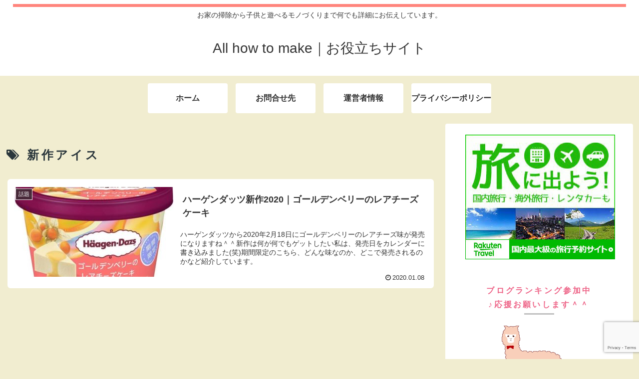

--- FILE ---
content_type: text/html; charset=utf-8
request_url: https://www.google.com/recaptcha/api2/anchor?ar=1&k=6Lfult0UAAAAAMdya8eGyXhiZa9vUWNFDtTDSb4g&co=aHR0cHM6Ly9tYXJ1d2EtaG91c2UuanA6NDQz&hl=en&v=TkacYOdEJbdB_JjX802TMer9&size=invisible&anchor-ms=20000&execute-ms=15000&cb=y3kb2mv1ap3h
body_size: 45466
content:
<!DOCTYPE HTML><html dir="ltr" lang="en"><head><meta http-equiv="Content-Type" content="text/html; charset=UTF-8">
<meta http-equiv="X-UA-Compatible" content="IE=edge">
<title>reCAPTCHA</title>
<style type="text/css">
/* cyrillic-ext */
@font-face {
  font-family: 'Roboto';
  font-style: normal;
  font-weight: 400;
  src: url(//fonts.gstatic.com/s/roboto/v18/KFOmCnqEu92Fr1Mu72xKKTU1Kvnz.woff2) format('woff2');
  unicode-range: U+0460-052F, U+1C80-1C8A, U+20B4, U+2DE0-2DFF, U+A640-A69F, U+FE2E-FE2F;
}
/* cyrillic */
@font-face {
  font-family: 'Roboto';
  font-style: normal;
  font-weight: 400;
  src: url(//fonts.gstatic.com/s/roboto/v18/KFOmCnqEu92Fr1Mu5mxKKTU1Kvnz.woff2) format('woff2');
  unicode-range: U+0301, U+0400-045F, U+0490-0491, U+04B0-04B1, U+2116;
}
/* greek-ext */
@font-face {
  font-family: 'Roboto';
  font-style: normal;
  font-weight: 400;
  src: url(//fonts.gstatic.com/s/roboto/v18/KFOmCnqEu92Fr1Mu7mxKKTU1Kvnz.woff2) format('woff2');
  unicode-range: U+1F00-1FFF;
}
/* greek */
@font-face {
  font-family: 'Roboto';
  font-style: normal;
  font-weight: 400;
  src: url(//fonts.gstatic.com/s/roboto/v18/KFOmCnqEu92Fr1Mu4WxKKTU1Kvnz.woff2) format('woff2');
  unicode-range: U+0370-0377, U+037A-037F, U+0384-038A, U+038C, U+038E-03A1, U+03A3-03FF;
}
/* vietnamese */
@font-face {
  font-family: 'Roboto';
  font-style: normal;
  font-weight: 400;
  src: url(//fonts.gstatic.com/s/roboto/v18/KFOmCnqEu92Fr1Mu7WxKKTU1Kvnz.woff2) format('woff2');
  unicode-range: U+0102-0103, U+0110-0111, U+0128-0129, U+0168-0169, U+01A0-01A1, U+01AF-01B0, U+0300-0301, U+0303-0304, U+0308-0309, U+0323, U+0329, U+1EA0-1EF9, U+20AB;
}
/* latin-ext */
@font-face {
  font-family: 'Roboto';
  font-style: normal;
  font-weight: 400;
  src: url(//fonts.gstatic.com/s/roboto/v18/KFOmCnqEu92Fr1Mu7GxKKTU1Kvnz.woff2) format('woff2');
  unicode-range: U+0100-02BA, U+02BD-02C5, U+02C7-02CC, U+02CE-02D7, U+02DD-02FF, U+0304, U+0308, U+0329, U+1D00-1DBF, U+1E00-1E9F, U+1EF2-1EFF, U+2020, U+20A0-20AB, U+20AD-20C0, U+2113, U+2C60-2C7F, U+A720-A7FF;
}
/* latin */
@font-face {
  font-family: 'Roboto';
  font-style: normal;
  font-weight: 400;
  src: url(//fonts.gstatic.com/s/roboto/v18/KFOmCnqEu92Fr1Mu4mxKKTU1Kg.woff2) format('woff2');
  unicode-range: U+0000-00FF, U+0131, U+0152-0153, U+02BB-02BC, U+02C6, U+02DA, U+02DC, U+0304, U+0308, U+0329, U+2000-206F, U+20AC, U+2122, U+2191, U+2193, U+2212, U+2215, U+FEFF, U+FFFD;
}
/* cyrillic-ext */
@font-face {
  font-family: 'Roboto';
  font-style: normal;
  font-weight: 500;
  src: url(//fonts.gstatic.com/s/roboto/v18/KFOlCnqEu92Fr1MmEU9fCRc4AMP6lbBP.woff2) format('woff2');
  unicode-range: U+0460-052F, U+1C80-1C8A, U+20B4, U+2DE0-2DFF, U+A640-A69F, U+FE2E-FE2F;
}
/* cyrillic */
@font-face {
  font-family: 'Roboto';
  font-style: normal;
  font-weight: 500;
  src: url(//fonts.gstatic.com/s/roboto/v18/KFOlCnqEu92Fr1MmEU9fABc4AMP6lbBP.woff2) format('woff2');
  unicode-range: U+0301, U+0400-045F, U+0490-0491, U+04B0-04B1, U+2116;
}
/* greek-ext */
@font-face {
  font-family: 'Roboto';
  font-style: normal;
  font-weight: 500;
  src: url(//fonts.gstatic.com/s/roboto/v18/KFOlCnqEu92Fr1MmEU9fCBc4AMP6lbBP.woff2) format('woff2');
  unicode-range: U+1F00-1FFF;
}
/* greek */
@font-face {
  font-family: 'Roboto';
  font-style: normal;
  font-weight: 500;
  src: url(//fonts.gstatic.com/s/roboto/v18/KFOlCnqEu92Fr1MmEU9fBxc4AMP6lbBP.woff2) format('woff2');
  unicode-range: U+0370-0377, U+037A-037F, U+0384-038A, U+038C, U+038E-03A1, U+03A3-03FF;
}
/* vietnamese */
@font-face {
  font-family: 'Roboto';
  font-style: normal;
  font-weight: 500;
  src: url(//fonts.gstatic.com/s/roboto/v18/KFOlCnqEu92Fr1MmEU9fCxc4AMP6lbBP.woff2) format('woff2');
  unicode-range: U+0102-0103, U+0110-0111, U+0128-0129, U+0168-0169, U+01A0-01A1, U+01AF-01B0, U+0300-0301, U+0303-0304, U+0308-0309, U+0323, U+0329, U+1EA0-1EF9, U+20AB;
}
/* latin-ext */
@font-face {
  font-family: 'Roboto';
  font-style: normal;
  font-weight: 500;
  src: url(//fonts.gstatic.com/s/roboto/v18/KFOlCnqEu92Fr1MmEU9fChc4AMP6lbBP.woff2) format('woff2');
  unicode-range: U+0100-02BA, U+02BD-02C5, U+02C7-02CC, U+02CE-02D7, U+02DD-02FF, U+0304, U+0308, U+0329, U+1D00-1DBF, U+1E00-1E9F, U+1EF2-1EFF, U+2020, U+20A0-20AB, U+20AD-20C0, U+2113, U+2C60-2C7F, U+A720-A7FF;
}
/* latin */
@font-face {
  font-family: 'Roboto';
  font-style: normal;
  font-weight: 500;
  src: url(//fonts.gstatic.com/s/roboto/v18/KFOlCnqEu92Fr1MmEU9fBBc4AMP6lQ.woff2) format('woff2');
  unicode-range: U+0000-00FF, U+0131, U+0152-0153, U+02BB-02BC, U+02C6, U+02DA, U+02DC, U+0304, U+0308, U+0329, U+2000-206F, U+20AC, U+2122, U+2191, U+2193, U+2212, U+2215, U+FEFF, U+FFFD;
}
/* cyrillic-ext */
@font-face {
  font-family: 'Roboto';
  font-style: normal;
  font-weight: 900;
  src: url(//fonts.gstatic.com/s/roboto/v18/KFOlCnqEu92Fr1MmYUtfCRc4AMP6lbBP.woff2) format('woff2');
  unicode-range: U+0460-052F, U+1C80-1C8A, U+20B4, U+2DE0-2DFF, U+A640-A69F, U+FE2E-FE2F;
}
/* cyrillic */
@font-face {
  font-family: 'Roboto';
  font-style: normal;
  font-weight: 900;
  src: url(//fonts.gstatic.com/s/roboto/v18/KFOlCnqEu92Fr1MmYUtfABc4AMP6lbBP.woff2) format('woff2');
  unicode-range: U+0301, U+0400-045F, U+0490-0491, U+04B0-04B1, U+2116;
}
/* greek-ext */
@font-face {
  font-family: 'Roboto';
  font-style: normal;
  font-weight: 900;
  src: url(//fonts.gstatic.com/s/roboto/v18/KFOlCnqEu92Fr1MmYUtfCBc4AMP6lbBP.woff2) format('woff2');
  unicode-range: U+1F00-1FFF;
}
/* greek */
@font-face {
  font-family: 'Roboto';
  font-style: normal;
  font-weight: 900;
  src: url(//fonts.gstatic.com/s/roboto/v18/KFOlCnqEu92Fr1MmYUtfBxc4AMP6lbBP.woff2) format('woff2');
  unicode-range: U+0370-0377, U+037A-037F, U+0384-038A, U+038C, U+038E-03A1, U+03A3-03FF;
}
/* vietnamese */
@font-face {
  font-family: 'Roboto';
  font-style: normal;
  font-weight: 900;
  src: url(//fonts.gstatic.com/s/roboto/v18/KFOlCnqEu92Fr1MmYUtfCxc4AMP6lbBP.woff2) format('woff2');
  unicode-range: U+0102-0103, U+0110-0111, U+0128-0129, U+0168-0169, U+01A0-01A1, U+01AF-01B0, U+0300-0301, U+0303-0304, U+0308-0309, U+0323, U+0329, U+1EA0-1EF9, U+20AB;
}
/* latin-ext */
@font-face {
  font-family: 'Roboto';
  font-style: normal;
  font-weight: 900;
  src: url(//fonts.gstatic.com/s/roboto/v18/KFOlCnqEu92Fr1MmYUtfChc4AMP6lbBP.woff2) format('woff2');
  unicode-range: U+0100-02BA, U+02BD-02C5, U+02C7-02CC, U+02CE-02D7, U+02DD-02FF, U+0304, U+0308, U+0329, U+1D00-1DBF, U+1E00-1E9F, U+1EF2-1EFF, U+2020, U+20A0-20AB, U+20AD-20C0, U+2113, U+2C60-2C7F, U+A720-A7FF;
}
/* latin */
@font-face {
  font-family: 'Roboto';
  font-style: normal;
  font-weight: 900;
  src: url(//fonts.gstatic.com/s/roboto/v18/KFOlCnqEu92Fr1MmYUtfBBc4AMP6lQ.woff2) format('woff2');
  unicode-range: U+0000-00FF, U+0131, U+0152-0153, U+02BB-02BC, U+02C6, U+02DA, U+02DC, U+0304, U+0308, U+0329, U+2000-206F, U+20AC, U+2122, U+2191, U+2193, U+2212, U+2215, U+FEFF, U+FFFD;
}

</style>
<link rel="stylesheet" type="text/css" href="https://www.gstatic.com/recaptcha/releases/TkacYOdEJbdB_JjX802TMer9/styles__ltr.css">
<script nonce="bh3h2vtYGQgB5YoN-GGgzg" type="text/javascript">window['__recaptcha_api'] = 'https://www.google.com/recaptcha/api2/';</script>
<script type="text/javascript" src="https://www.gstatic.com/recaptcha/releases/TkacYOdEJbdB_JjX802TMer9/recaptcha__en.js" nonce="bh3h2vtYGQgB5YoN-GGgzg">
      
    </script></head>
<body><div id="rc-anchor-alert" class="rc-anchor-alert"></div>
<input type="hidden" id="recaptcha-token" value="[base64]">
<script type="text/javascript" nonce="bh3h2vtYGQgB5YoN-GGgzg">
      recaptcha.anchor.Main.init("[\x22ainput\x22,[\x22bgdata\x22,\x22\x22,\[base64]/[base64]/[base64]/[base64]/[base64]/[base64]/[base64]/[base64]/[base64]/[base64]/[base64]/[base64]/[base64]/[base64]/[base64]\\u003d\\u003d\x22,\[base64]\x22,\[base64]/CjXnDpT0owqtfY3bCinrDiywOwrLDscOldgpBw4paJnTCicOxw4rCkTXDuDfDnBnCrsOlwpJlw6Acw4LChGjCqcKxUsKDw5E3dm1Aw5gFwqBeb1RLbcK5w5RCwqzDgxUnwpDCqkrChVzCqm97woXCg8Kqw6nCpjA8wpRsw7l/CsONwpnCp8OCwpTCj8KibE04wq3CosK4eA3DksOvw6knw77DqMKhw49Wfm/DlsKRMyjCnMKQwr5Ddwhfw5lYIMO3w6XCl8OMD3oIwooBdMODwqN9PBxew7ZvaVPDosKqTxHDlmIAbcObwpPCqMOjw43DgsOpw718w63Dn8Kowpxqw4HDocOjwrHCgcOxVik5w5jCgMObw6HDmSwgEBlgw57DqcOKFE3DqmHDsMO8YWfCrcO6WMKGwqvDm8O7w5/CksKvwpNjw4MuwqlAw4zDnUPCiWDDiU7DrcKZw5bDiTB1wplDd8KzHcKCBcO6wqfCicK5ecKewr9rO3hqOcKzFMOcw6wLwpt7Y8K1wpkvbCV5w7prVsKawrcuw5XDoUF/bCPDgcOxwqHChcO8Gz7Cv8OSwos7wrMfw7pQBsOCc2dWDsOeZcKIP8OEIyjCmnUxw73Dn0QBw7RtwqgKw7PCqlQoF8O5woTDgHAAw4HCjGTCqcKiGE3DicO9OWV/Y1c3KMKRwrfDjW3CucOmw5jDlmHDicOXWjPDlwNMwr1vw71RwpzCnsKswoYUFMKxfQnCkhLCtAjCljrDl0M7w6fDvcKWNAk6w7MJR8OzwpAkTcONW2hGdMOuI8O+fMOuwpDCuUjCtFgNGcOqNSnCtMKewpbDkVF4wrpvEMOmM8Oyw7/DnxB5w7XDvH5Uw5TCtsKywonDs8Ogwr3CumjDlCZjw5HCjQHCt8KkJkgvw4fDsMKbKmjCqcKJw6gIF0rDmGrCoMKxwo7Crw8vwqDCtALCqsOjw4AUwpAkw7HDjh0xIsK7w7jDqHY9G8ONQcKxKSjDvsKyRhDCj8KDw6MLwq0QMxTCvsO/wqMtWcO/wq4dZcOTRcOVCMO2LQxcw48VwrxEw4XDh1vDpw/CssONwoXCscKxDsKZw7HCthjDl8OYUcO6QlE7KggENMK4wqnCnAwiw7/[base64]/VgLDtsKhwpEWw6XCqFQEw6x6w4rCgwzCoMO/wrzCgsOQKMOyM8ObHMOqXsKww61vZMOJw5/[base64]/DusOXw5fDi1zCrXTDrg7Dj1oUaGlLQinCi8KJU1w4w6nCqMKMwql4CMKzwotqdW7CvXEaw6HCqMKew5XDim8tWwnCgF9zwpwMNcOMwpnCrXTDi8O5w6EpwpE+w4Zrw7IuwrvDpsONw6rDvMOoMcKjw79Iw7/CjhY2R8OVOMKjw5fDhsKawq/DssKlfcKlw5vCgTJswpY8wo5TXkzDlmbChQpqTj0Swop6OMOmbsKBw7dRUsKyPsOOeCYPw7DDq8Kjw7/DlUDDvirCjC5iw69SwqhKwq7ClXZlwqPCmx0fP8KewptIwq7CtsOZw6ATwowGO8KtAxfDuioKGsKMKWAiwrzDv8K8a8OaECE2w7MHO8KLccKUwrc3w5jCq8KFSiNDwrQLw7zChVPCkcOmU8K6EyXDpcOow5ltw6QYw4zDs2XDmmp3w7IZJAbDmTkSOMOrwq7DmXg/w7HCt8KGah9xw5XDt8Klw4PDl8OFVj5JwpEQwo3CsD86VhrDnRrCisO8wqnCsAFwIsKcWsOLwoXDjlfCmVzCoMK3L1ccwq1HOHTCgcOhBcOtwrXDg2jCosKAw44ZT3lGw5vCgcK8wpkNw4bDo0fDhinCnWFrw6vDicKqwo/[base64]/[base64]/DrFQhZcORZsKrwp7CqV/CvsKPd8KWOl7CpcK8fsOAw6kmXyUDZMKTJMO5w7vCtMK2w7dPb8K3acOow41nw4DCnsKwMELDsxMQw4xBMHV/w4zDvQzCj8KSRXJowqcANRLDp8OVwqDDgcOXwoTChMOywqbCqnVPwoLCiC7DocKkwpRFSRPDmsKZwpXDusKYw6Fcwo3DrE8bdkPCnA7Cp145albDiQw6wqfCmSYhG8OeIXJ9eMKPwqTClsOOw7HCn3AxWsKPPcK2IcODw7AhNcKWWcKSwozDrm7ClcO/wqFew4XCizwSCWLCkMO0woZ/OlEvw4N0w7wlU8Kcw6zCnGBMw6cWNlLCrsKhw7Vvw6vDncKYRcO/YylIAC17XMO2w5/[base64]/DtMKKw5fCgMKMw7xvBcOveMO7w4bChBNIDcKOw5bDksKswp0ewqbChyRQVMKvfgshBcOBw6QzKsO4RMOwGV3Dv11sOsOydgfDlMOoK3DCtcKSw5XDn8KRTMKAwq/[base64]/[base64]/ChWtjwrxCOwwqBWYIw5fCo8OCwrjDmsK1woNVw4ATUjwxwqU4WQrDkcOqw4nDh8K2w5fDogHDlmcMw53Cm8O+XsOOIyjDtFLDm2XDocK/[base64]/[base64]/ClsKawoLDoMOwwpjClmTCmMOPPgzCo39KBG0awqnDrcO6f8K2CsKQckPDpsKPwowJHcKqfUBYWcKqbMKETQDDmkvDg8OCwq7DmMOyV8OSwq3DssKvw7bDimwzw5Qvw5M8GVAaUgoewrvDoS/CjkTDmT/Dqi3Csm/DiHDCrsOLwoc3B3DCs1RyGMOAwpEzwpzDl8KSw6Edw6ENesOgBcKVw6diJsKuwpLCgcKbw5Vbw6Ryw7McwphyGcO2wq97EjTCpmQzw4vDiifChcOqw5ZuFkPCuwFBwqdBwrIROcOqU8Ohwq8GwoZew6x0woNCZW7DsSbCmnzDn1p+w6/DtcKca8Ojw7jDv8K/[base64]/DqWjCg1LCkMOmSRdDURc3w63Ds2VKccKewpJ8woIAwovDtlrCsMKuIcKvGsKDA8Oaw5YlwoI5KX4yDxlZwpcmwqMUw60PNwTDqcO5LMO/w5ZDw5PCtMKew6PCrmR7wqzCmsKkJcKpwo7DvcK+CnHCsG/DtsKjw6DDjcKXYcONGCXCscKlwovDnwbCgMOiMwjDosKGcklmwrU8w6/ClGnDvW7DjMKcw5sfQ3rDuk7DlMKNb8KDTMOVZMKAPybDiiFOwrJkPMOJFiMmTE5vw5HCmsKuEXbDosOZw6XDlsOSSFkiBDfDosO3X8OEWCUdPU9cwpLCqxRuw4/DgcOaABEbw47CrsKPwoNsw5Yfw4bChllaw5EAFC9Hw6zDv8Kkw5HCrmbChyhBc8KeKcOhwpTDmMOUw74rBFdUTDo+dcOpYsKKFMOyBF3Ci8KXfsK/JsKDwqvDlh/CnSNoSmsFw73DgsOjPgjCvMKCL3HCtcK8RRjDlRTDh2LDth3CtMKFw4Eiw6/CslllLGLDjMObZcKMwrBSRxzCoMKSLxIVwq87DxU6CB4bwo3Cj8O5wqp/[base64]/DjsKQOcKOVcKrISkVwoRcwqsoQMO+wp/DssOkwqJaF8KecSwow4UJw4DCgXzDtsK4w70ywr3DocKQLsK9IcKXSxBMwopPMGzDu8OGBQxtw6TCvcKwe8OzPzHCqnXCuSZXT8KsE8O4bsOiTcO/[base64]/CmcKSw5Niw5ZEw5jDksO9wpzCrmPDtQXCtcOnciLDjcKICsOywrbCkVfDlMOYw6FQc8KBw488JcO8XsKlwqYVEcKOw4nCkcOWeTTCql/DpEUUwo0FU09aEUfDvCbDoMKrJzERwpJPwrkowqjDlcKUw7JZH8Kew7Mqwp8BwozDohrDoVDDr8Kww7/DtAzDnMKfwqjDuB3CnMOUeMKkExPCgHDCqXTDt8OQBH9Hwq3Dm8Ofw4Rkbi1uwozCqHnDv8KhXRnCpsOUw4DCnMKfw7HCosK/wqkcwqnCjRjCgSvDvgPDuMO/[base64]/DUUyTD7CmTPCvsOyw6XDtwTDsm5Hw5BYURsLDHt0VcKEwqzCvjPCgj3DuMOyw6szwoxXwrYaacKLY8O1w6lHLDsPQAnDvHI9U8OOwoBzwqzCscKjesKywoHCg8ODwqLDiMOQFsKGwqhgUcOHwoDCv8Opwr/DsMOEw5A4DcKbTMOhw6LDsMK8w4xrwrnDmMOSZBo9EwBQw7NwT0wQw5Uew5EoHHHCpMKBw5dAwq53TB/CpsO+RlPDngQaw6/CocKbanLDuyBQw7LDo8KJw6jCj8ORwqsHw5tKFEdSGsO4w4/CuTHCs0UTViHDt8OCRsOwwojDncKVw6zCtcKnw4vCtg5ZwrFXAcK2UcOVw7vCniQ1wpAhQMKAd8Obw43DqMOTwpp6A8KFw5I3AcKGLVRSw7DDsMOGwqnDk1MgDW83S8KKwqTDtggGw7MFdsOvwph3ZMKNw5TDpCJmwoQewqEmwqEIwqnChnnCgsK7Bg/ChUDDrsOcF1/Cn8KOfFnCisOgZEwmw5/CrmbDncKMScKAa07CuMKFw4PDk8Kaw4bDlF8cN1pMRsKyOnx7woIyUMOowphrKUlpw6PCmx4SBRsqw5fDkMOJQcKiw4pIw5krw4A+wqfCgH9mICxaJCxUC2jCusKzfCwXAUnDo3TDtiLDg8OWYlJOOBMqZcKEwqLDhVlUGCgzw47Do8O/[base64]/BgRWwrXCmGfCkFhxFCTDksKYFWbDm8K8ZG/CrgEpSMKQahTDhsKRwobCq2YUdcK6XsOtwqU3wrTCt8OeTgU6w7zCk8K2wrQhTBjCl8KIw75Ww5LCnMO9O8OVFxRNwr/Cp8Owwr96w5zCsU/DgyolXsKEwokHM0wlJsKNdsOMwqfDmMKfwqfDjsKqw7dmwrXDtsO+PMOhFMOESj7DtcOtwoVswrwPwqgxaC/[base64]/w7/Dn8O2wqJJDE3ChsKfwrrDmj4ow73Di8OLXsKew7LDpU/[base64]/[base64]/DnRNvP17CsSHDlcO2w7jCnsOpwr/[base64]/CiCdKwrBewrVQwqvCo8OvcG/Dr1B/cCsIRGNPKsOWwoksBMKyw6tHw6zCuMKjMsOQwpNWNj4vw4pqFzUQw6kcNcOsAScvwpXDosKvwpMYVsO3eMOuw6/DncKIwq1Qw7HDk8KsHMOhwpbDv1vDghlXF8OQKBTCs2TDiH0hXS7Cg8KRwq0nw6FaSMO/[base64]/DrVbDisOyVDDCncOMcwvDvsOYchw7wrd/[base64]/L8KYBsOow6PDucK3w7Jvw73Dk8OTwqHDhmY3wpckw4zDlwDCnyzDhH7CqW/[base64]/DsCBDJQfDiBRIw5pzMHzDhxXCnsOtRyPDisOaw5ddKH1SBcOZdsKkw7nDqsKBwrXCp0MYRGbDkcOhO8KtwqN1QS3CoMK0wrXDtx8SVjTDpcOafsKtwrfCnTNuwptBwpzCnMOodMK2w6/CjFzDhxUmwq3CmgJKw4rChsK9wqbDkMKsasOxw4HCgmTCqhDDnFl0w4XDm0XCsMKaL0ApaMOFw7PDqQpYPR/Du8OgP8Kawq/DgAvDv8OvFsO/D357EcOXSMOcVCo3Y8KILcKSwobCmcKDwpHDuydiw6FVw4/[base64]/Z2jCt8OewqIewptTW2VQw4XDvnxXwpVUworDqwoGeDhHw7gAwrXCvWdHw69MwrTCrUrDv8KDJ8O2w5/[base64]/w5BJwrtVwqXCnWHCulF/w7Erb1bDgsKww6nCncOYNmxXScKFGFZ6wqpuZcK/[base64]/wrMVw5smwoTCkW1rw74JwqjCpzYXUVodAlvCucOte8KzVwIWwqJFbsOFwqsrT8K0wqAaw6/DillTasKsL19AEMO5aGrCq3DCtMOialPCkBo9wrlxUCk9w5bDiQrCkAxUCH0Vw7LDkhAcwrJmwq9Cw7h7fMKBw43DslzDkMOqw4XDs8OLw61TPsO1wpwEw4d/[base64]/CcKbPcONXMKeQMKjBjPCrknDvVDDocKtfcONKcKowqd6bMK0KMO/wrIMw58zCUc9WMOpTzHChcK4wrLDhcKqw4DCscO4IcOYbMOIe8OIOcOCwoZVwp3CmhjCv0NqR1PCo8KOR2/DmDcYelHDl0sZwqBPV8KtTWbCmwZcwr8BwozCsjHDscOBw4Ulw60Jw58SXAXDgsONwqVpUUFRwrDCninDocOHJcOoc8ORwp3CiFRcIwh7Xm7ClFbDsA3DhGnDvngdYAI/RcKbKzjCm3/Co3PDpcOEw53Dm8KiMcKhw6NLDMOsB8KAwrbCh2XCiE4bMsKAw6QmKVN0aEMnP8ODRUrDqcO2w5khw7hmwrpAAxLDhCvCrcOow5zCqAQ1w47Ck1pGw4PDi0bDgg8/bWPDnsKRwrHCjsKcwrlYw5/[base64]/[base64]/UsKpcx8Hw5BRDg/Cq8KcD8OGwrQJwplWwq8Dwp3Dm8KSwpvDk1wfK1/Dg8O3w4bDhcO6wonDiSxMwr5Ww6fDsVTCn8O5RMKkw43DncKaA8OdDEhuAsOnwr/CigXDvsOyWcKQw7VxwosbwpTDjcODw4DDgFnCssKyacK2wpjDmMKgM8KEwqIKwrIUw6BOR8Kow4RAw6I5YnrChmzDmMOAecO9w5nDnk7Cky5xVnLDrcOOw67DosO2w5HCusOewonDggLCn20Vw5VUwo/[base64]/Cq8OWST/[base64]/CqMOrw6HCp8KVQwEidMK4w4wbwqrCuMOxwpLCpW7CjcKOwppoLsOGwoVTNsKiwrlsB8KuBcK+w7h+F8KwPMKdwpXDg31iw5hAwoMPw7YCH8Kiw49Hw7gcw6Rqwr/Ci8Onwoh0N2/Dp8K/w4QtSMKIw4oxw7slw6jCqn7DmFFbwr3CkMOzw65/wqgbKcK/[base64]/[base64]/CoHLCv8KzTsObwq1Gw7p6w6d6LsOYY0/[base64]/wr9gwqTDncK8NgjDvcKRw5bCqnZZw63CtRZqwq8+esKXw4R+WcOZCsK8BMOqDsOyw5/[base64]/[base64]/[base64]/dsKbwpjCtMODwrBVw47CjcOnYW8/wqbDqsOywqlSw5HDn8KNw4sYwo7CrWPDo3lpay9dw5QQw6DCsF3CuhfClEpObWgGbMObEMOhw7TCrzHDshTCscOqeXkMesKOUgMUw6QwBEB0wqkLworCiMK9w4HDucODXwRFw4/CgsONw45mTcKFPgjCmsOhw51EwoBlUGTDrMOoeRRiBj/[base64]/Cng0Yw6IZNsO4wrNiw6nCt3xuw7nDlsKgwqlrPsKMwrfDg1DDvMO/w5lPBAoMwrDCl8K6w6PCtSUyZmQXP1DCqMKvw7LCmsOXwrVvw5Esw6/Cm8OBw4d2aGTCsnzCpXFxVxHDmcKgJcKWBXMqw7nDiBJhTzbCpMOkwq8CSsOfUCd5FkdIwo1Cwo/[base64]/woE5dnRqUwfCp1IgXT7CizcBwrYLawwIN8KTwqLCvcOmwo7CglnDtFbCk3twbsOgVMKWwp18EmLCtFN4w6BewozCqyNUwp/Dl3PDnXFcdHbDhH7DiiBhwoUpScKKbsKEO0LCv8KVwpfCnMOfwqzDtcOUWsOoP8ObwpI9wr7DhMKFw5Ikwr/DscK1VnvCq0gIwo/Dji7Ch2zCjcKKwqYxwrLDo2HClR1eIcOFw5/Co8O9BijCkcOfwpwww5jClz3CgsOSQ8O9wrfCgsKDwr8qEMOgIcOKw4HDiBHChMOawr/[base64]/DiUZQVG9MQS0lEcOfw7PDrMOiG8KQwohlw6nCmhbCoXh7w7HCiHHCkMK7wpxAwqTDnHzDq1R5wp4vwrfDgyotwqoqw77Ck07CvChQD3N/SSszwrPCncOMMcKleh02ZcO/wpjCpcOJw7fCkMOewowuOCjDjz5awoQIRMKfw4HDgFXDo8Ojw6QMw7/CkMKrYzzCvMKow7XDhz0oDlvDkMOhwrx/J0VCd8Oww4nDjcO+OH5qwpPClMOkw6XCrsKowoc1JcOEZsO2woAjw7PDpUdASiQzOsOmQXfCosOmcVhYw6/CisKLw75rIxPCihrCmsOmNMO4NCLCt0gdw50yDSLDlcOYBsK7JW5FNsK1Imd8wpYSw6TDgcOdSTPDunJPwr/CscO+wrkdw63DlcOuwoPDtEnDmQlRwoHCpsOZwoMXK0xJw4Zew6QTw73CnHZ7ek/CrWHDjzJYexsxdMOlGEoPwodyKwR/[base64]/wo3DiSBLw44VLk/CsCHClwrDs03DmsKfUMKZwog+VxQ1w51Cw5pSwrZFYHbCjMOebA/[base64]/Ci8OEScOzC3Z1RcKdAMKlw4nCiMOWw7dgTHPChMO4wpdudMKaw6HDhw/DkU1gwqguw408wp7Ci1VYw7HDk23DgsOeXw4XFHUnw5nDqXwzw5phMA4PfhwPwop3wqLDsj7Dhz/DkAlfw4Frwr4pwrQIHcKcMW/DsGrDrcKxwo5tHG1cwoHCsmsgccOOLcK/AMOLZksdL8KvIW9UwqUawptwTsKEwpfDk8KfA8ORwrHDvSBWDF/Ck1zDvsK8cG3DssOHVCVvJsOKwqcPOwLDvnjCt3zDq8KME1vCjMODwqIrIDAxLWDDgizClMO1DhRFw5B6PA7Dv8KnwpVWwopqIsKew5EVw4/Cn8Ogwp5NEV5fCEnDtsKdTgvCpMKGwqjCvMOGw4NAEsOGbS9seD3CkMKJwrlQbiDCmMKPw5cDSD89wpkWHhnDvw/[base64]/w6nCnnHCuwxvfGIdIjTCjcKywpZUwqnDgATDpcOCwoZHw7zDlcKLI8KTAsORLBDCiwAzw7HDscOVwrXDp8KtNMO7CCMBwqVfLULDr8ODwpp6w57DqFLDpC3CocOuf8Ovw70xw4lKelPCsE3Dq1JTVQTClCLDo8KQB2nCjxxUwpHChMOzw57CgDRRw6FVFkTCgih5w4/DjMOVX8KobT5sBEfCo3rCssOnwqLCksK3wpPDv8Oywp57w7PCtMOhUgY3w4xPwr/CsV/[base64]/DrCMHw79MwqUobAHDvFczwqICM8OswqkrScOUwqEHwqJ3N8KcAkBeCMOCP8K6Phs1w4hBOnDDgcOLVsK5w7nCql/[base64]/DgG7DlsOQwrM4wpvCih/[base64]/Dsz7DsjMaGWgAI0Ehw7Mhw7DChg7Cn8K+UWgxKC/DgMKWw4g0w59BRArCucKtwobDncOFwqzClibDosKXw4c5wqHCosKKw51wSwrDtcKWcMK2HsK+C8KVAsKvMcKheB4bTTTCjVvCvsO8T0LCicK7w7HCh8OVwqHDpC7CmgpHw7zDg310fDPDiCEKw4PChj/[base64]/CEtTB1tpwrp4Ih1/w7HCkiRUcjPDnU7DtsOmwoxHw5zDtcODQMOwwooJwrDChy9LwpPDqEnCuSF8w6FAw7NPbcKMbMOTVsKbwq47wo/CqkUnwq/[base64]/CtijDk8KVw7/[base64]/[base64]/DnsOhSsOtw74/FcOMwr7CrDnCrT47Zg9aNMKvw64Fw58qfEsowqDDvFHDiMKlCcOZbxXCqMKUw6kfw4c1cMOjL1LDrwHCkMKdwqIPT8KFdSRXw4/[base64]/DhsK3PcKGwq3ColjDjMKTwr3Cn8K2wqnCmhUPfRzCqCnDoXtdWiJ5woAVRcK1HV9+w7fChjnCt3DCo8OlW8OtwrAjd8OnwqHChj/[base64]/DkcKTw54TAsOlw6dIwqvDgMOyHsKIwrYGbH7DnhTCvsOBwoTDuQkrwr9uE8OgwqbDkcKNQ8OJwpErw7XCowIxNQZSBnIwYV/CsMOVw69HckfCosO4KCXDh3dEwpPCm8OdwoDDh8OvYyYjeRQvNgwORHzCvcKADk5awrjDhw7CqcOGTGAKw7YBwpYAwpDDtMK4woRSRwRAJMOgZjIUw64EYcObBRrCtcK2w5RKwqDDn8OeasK4wofCqk/CrWdUwo/DusOww7jDrlfDi8O+wp/CuMO4DsK6OcKVSsKAwpTDtsKNGsKHw6/[base64]/w68zwpNTw4xKwpXCosKlUsOkwrvCiRwPw6AOw4zCthsGwq0ew6jDosO/[base64]/[base64]/DhHDDisOIJC5XPMOWw4Y8aTAvwpEdZmkkDsK9W8OJw5rCgMObDkNgGBEwecOMw7lvwr1XCTbCkQYPw4TDsEwFw6oBw47DgkIYWVrCvsOEw6RqFsOqwr7DvU3DisOfwpvCv8O6YMOaw7PCs14UwoVdGMKVw4DDmsOBPkEew6/DtEPCmMOVORXDl8ODwovDvMODwo3DjzfCmMKSw67CkjEIQnZRTXpwIMKVF3FBUyB3BQ7Cng/[base64]/EFYfdk5YaCAiEcODHRJTwpvDo1bDs8K+w50Mw6bDui3DjkRdQMOPw4HCg0o3D8KeCDTCgsO/wp5Qw53Clk9Sw5XCocO/[base64]/wr/DjDcESS7Du8OBwocrwobDk8KXwodJR1hDwp7DmcO0w4jDgsKkwo5JXsKWw5nDq8OyaMO7KcOlPRtJfcOpw4/CkSUfwrbDpxwRwpZFw4HDhwITZsKXKcOJHMOVRcKIw50NU8KGHALDsMOuFMKcw5YbQxrDvcKUw57DjzvDhWcMf1VzHnE3wpnDjU/CqkrDvMO8cnHDvgTCqELCjkPDkMKSwp0ywpwddmJbwqHCnHZtw4zDt8OdwqrDo3ASwp7DuXgmfEhxw6E3dMOzw6/Ds1jDmmDCgcOlw6VYw512V8OMwr7ChQQRwr9qGnRFwrFqF1NhSUIrw4Qzb8ODCMKLXigABcK1QAjCnkHDnwXDsMK5worChcKBwqw9wr8Wb8KvScOfHSo8w4Bcwr8SIBDDtcK6K1lnwrfDpWnCqgjDlULCtw/DnMOHw4Iww7J4w5RUQQfCh3fDgT/DmsOKdyYYKcKuXGM3bULDv283EzXCu1NBH8O7woAQB2UYTC/Dt8KtHU4gwr7DgCDDocKbw6I5GW/DiMO2OULDuDoBX8K3TmAawpHDkmXDhsKKw4JYw4IqPMO7XV/CqMK+wq9xURnDocOUbBXDoMKkWsO0wojDmkoUwqHCoRtaw5IPSsO0EWzCs3bDly3DvsKSEMOawpw2dcO6acOBHMObdMKgSHLDoSNTT8O8ZMO5dFIgwqLDr8KrwrIJPcK5FnrDq8O/w5/[base64]/CkcKew7AGwqHDpsKkwojDpzRTLwoDw5dpw64oDhbCtxkUw5nCmcOMCjktA8OEwr3DqmJpwolkWMKww4oJSGzCl37DjcOVbsOTRhMRBMKRw70wwrrCuBZPK38dXDNgwq/DhFY2w4I4wqZFP2TDgcOfwoHDrCQ2ecKXAcKAw7YvFVQdwpVTN8OcSMKJQyt/[base64]/ChD1Xw4gUfMKxw4jDrzlpwpgRwrfDjTDCr1jCuFjDq8KIwp5wOsKlHMOhw4F+woHDhArDpsKLw5DDlMOcBsOGVsO3YBIZw6TDqR7CmE7CkG9+w7kEw7/Cv8KTwqxEHcK8AsOTw7fDj8O1c8KBwr7Dn3nCjXXDvCfDgWZgw4YHeMKGwq8/TFQIwo3DqF9Caz7DhnPCkcOhcB5Iw5PCrwDDknEzw4lqwojCl8KCwptmfsOkeMKeX8OCw7UswrXChEcRPsK3RMKiw5fCk8KJwo7Dv8KVe8Kuw4vCoMO7w43CqMOqw6UhwpY6YAY2McKJw5fDi8O/NhFGDnYYw58/MDrCtcOVHsO9w5jDgsOLwr7DuMOsP8OHD0rDmcOQGsOvbxXDq8K0wq5+wovDkMO9w6zDglTCpV3DksKZZRvDjlDDq19/[base64]/[base64]/CsTAsUcKzw6XDk1A7wqPDqsOLZx/CuG7DpcKmVMOzezzDoMKaLhABG2cleDNZwq/DsR/ChDZcw63CiR3CgUhnCMKdwrnChR3Dv39Jw5/DhMOCMC3Ct8OgOcOiDF9+QxHDuihswrgGwp7DuQbDtWwLwr7DvMKwScKaNMKlw5nDgsKzwqNeX8ORIMKLZm7CoSDDulgoJHjCr8Khwq0+aDJaw4rDs20UXz/ChncYKsKTclNZwpnCqyjCpn0Fw51vwr92EDHDvsKxLXsyNRpyw7zCuh1UwrfDsMKBUWPCj8Kyw6rDj2fDkWbCncKkwp7CgcK2w6EybsOdwrbCukfDrX/CqyLCtAA+w4o2w47DikrDiSI7XsKZX8K2w7xQw7ZsTADCiD49w51KHcO5ASNmw48fwodtwrl/w7zDisOew5XDicKtw7kRw7l1wpfDi8KXBGHCrsONGw\\u003d\\u003d\x22],null,[\x22conf\x22,null,\x226Lfult0UAAAAAMdya8eGyXhiZa9vUWNFDtTDSb4g\x22,0,null,null,null,0,[21,125,63,73,95,87,41,43,42,83,102,105,109,121],[7668936,427],0,null,null,null,null,0,null,0,null,700,1,null,0,\[base64]/tzcYADoGZWF6dTZkEg4Iiv2INxgAOgVNZklJNBoZCAMSFR0U8JfjNw7/vqUGGcSdCRmc4owCGQ\\u003d\\u003d\x22,0,0,null,null,1,null,0,1],\x22https://maruwa-house.jp:443\x22,null,[3,1,1],null,null,null,1,3600,[\x22https://www.google.com/intl/en/policies/privacy/\x22,\x22https://www.google.com/intl/en/policies/terms/\x22],\x222QvxZmTkMiiMjAXjLJDxpQyw/EAkgWxzq3MLyNNyjbE\\u003d\x22,1,0,null,1,1764452772908,0,0,[146,244,139,240],null,[55,173,11,22,209],\x22RC-T5GiUwJ5EzaZdg\x22,null,null,null,null,null,\x220dAFcWeA6yHYdMqL0F41ZuIM5X0sY78nt_1V32SaVISxLggcaMKrbH7dVI7eUFDuAUZ4quQJ_GOrwM2mR2dckqxiQwYss6eOOzOQ\x22,1764535572927]");
    </script></body></html>